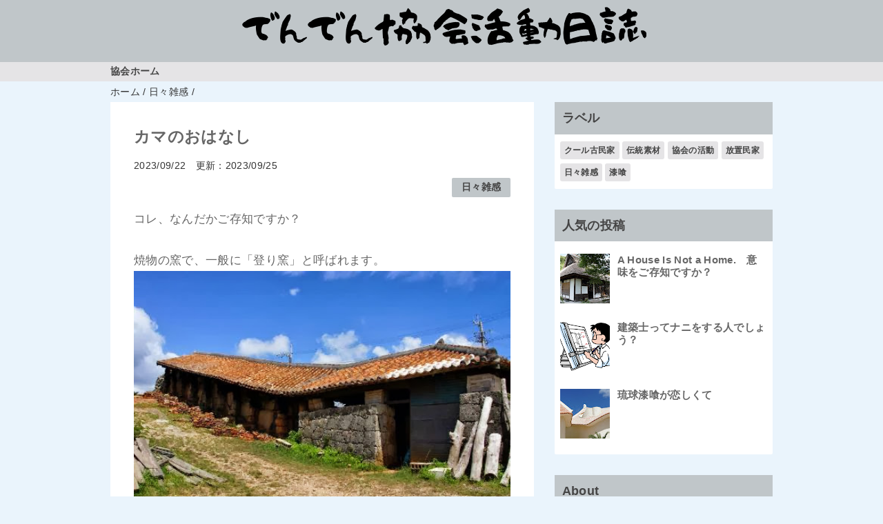

--- FILE ---
content_type: text/html; charset=UTF-8
request_url: https://blog.denden-kyokai.com/2023/09/blog-post_22.html
body_size: 12547
content:
<!DOCTYPE html>
<html class='v2' dir='ltr' lang='ja' xmlns='http://www.w3.org/1999/xhtml' xmlns:b='http://www.google.com/2005/gml/b' xmlns:data='http://www.google.com/2005/gml/data' xmlns:expr='http://www.google.com/2005/gml/expr'>
<head>
<link href='https://www.blogger.com/static/v1/widgets/335934321-css_bundle_v2.css' rel='stylesheet' type='text/css'/>
<meta content='width=device-width,initial-scale=1.0,minimum-scale=1.0' name='viewport'/>
<!-- blogger auto create.start -->
<meta content='text/html; charset=UTF-8' http-equiv='Content-Type'/>
<meta content='blogger' name='generator'/>
<link href='https://blog.denden-kyokai.com/favicon.ico' rel='icon' type='image/x-icon'/>
<link href='https://blog.denden-kyokai.com/2023/09/blog-post_22.html' rel='canonical'/>
<link rel="alternate" type="application/atom+xml" title="でんでん協会&#12288;活動日誌 - Atom" href="https://blog.denden-kyokai.com/feeds/posts/default" />
<link rel="alternate" type="application/rss+xml" title="でんでん協会&#12288;活動日誌 - RSS" href="https://blog.denden-kyokai.com/feeds/posts/default?alt=rss" />
<link rel="service.post" type="application/atom+xml" title="でんでん協会&#12288;活動日誌 - Atom" href="https://www.blogger.com/feeds/7028789305574650285/posts/default" />

<link rel="alternate" type="application/atom+xml" title="でんでん協会&#12288;活動日誌 - Atom" href="https://blog.denden-kyokai.com/feeds/4811378591573161439/comments/default" />
<!--Can't find substitution for tag [blog.ieCssRetrofitLinks]-->
<link href='https://blogger.googleusercontent.com/img/b/R29vZ2xl/AVvXsEitCcHRfrHjDWrB2lQYorVHuWRWxIcFYEeqYW8UMXYzSpyRQNpUcOhEg3Dru8GX7vI30HyeKXh_oceI9m7kCq9ndGKFQ9yS-JxDFftF5vcmAqXcsbLmZd0UVKPE3aUT3-igxnVxOiByoE2b/s640/1280494_533231583423417_1275855243_n.jpg' rel='image_src'/>
<meta content='https://blog.denden-kyokai.com/2023/09/blog-post_22.html' property='og:url'/>
<meta content='カマのおはなし' property='og:title'/>
<meta content='伝統素材伝承支援協会の活動に関するブログです。' property='og:description'/>
<meta content='https://blogger.googleusercontent.com/img/b/R29vZ2xl/AVvXsEitCcHRfrHjDWrB2lQYorVHuWRWxIcFYEeqYW8UMXYzSpyRQNpUcOhEg3Dru8GX7vI30HyeKXh_oceI9m7kCq9ndGKFQ9yS-JxDFftF5vcmAqXcsbLmZd0UVKPE3aUT3-igxnVxOiByoE2b/w1200-h630-p-k-no-nu/1280494_533231583423417_1275855243_n.jpg' property='og:image'/>
<!-- blogger auto create.end -->
<!-- by QooQ.start -->
<title>カマのおはなし-でんでん協会&#12288;活動日誌</title>
<meta content='article' property='og:type'/>
<meta content='でんでん協会　活動日誌' property='og:site_name'/>
<meta content='summary_large_image' name='twitter:card'/>
<!-- by QooQ.end -->
<style id='page-skin-1' type='text/css'><!--
/*-----------------------------------------------------------------------------
Name:      QooQ list
Version:   1.26
Author:    くうく堂
Copyright: くうく堂
Url:       https://qooq.dododori.com
Lisense:   カスタマイズは自由です.販売,再配布は禁止です
----------------------------------------------------------------------------- */
/*
<Group description="文字の色">
<Variable name="font.color" description="普通の文字色" type="color"
default="#454545"/>
<Variable name="font.link" description="リンクの色" type="color"
default="#779cff"/>
<Variable name="font.light" description="うす文字の色" type="color"
default="#999"/>
</Group>
<Group description="ブランドカラー">
<Variable name="brand.color" description="ブランドカラー" type="color"
default="#aeddcd"/>
<Variable name="brand.font" description="ブランドカラー部分の文字色" type="color"
default="#fff"/>
<Variable name="brand.subcolor" description="ブランドサブカラー" type="color"
default="#ff9d76"/>
<Variable name="brand.subfont" description="ブランドサブカラー部分の文字色" type="color"
default="#ffffff"/>
</Group>
<Group description="背景色など">
<Variable name="other.topback" description="最背景色" type="color"
default="#f6f5f5"/>
<Variable name="other.back" description="コンテンツの背景色" type="color"
default="#fff"/>
<Variable name="other.border" description="関連記事などのうすい枠線" type="color"
default="#eee"/>
</Group>
*/
/****************************************
もくじ
１初期化処理-*基本いじらない
２全体設定
３ナビゲーション
４ヘッダー
５パンくずリスト
６記事一覧
７個別記事
８サイドバー
９フッター
10個別アイテム&#65288;タグクラウド&#65289;
*****************************************/
/****************************************
初期化処理-*基本いじらない
*****************************************/
abbr,address,article,aside,audio,b,blockquote,body,canvas,caption,cite,code,dd,del,details,dfn,div,dl,dt,em,fieldset,figcaption,figure,footer,form,h1,h2,h3,h4,h5,h6,header,hgroup,html,i,iframe,img,ins,kbd,label,legend,li,main,mark,menu,nav,object,ol,p,pre,q,samp,section,small,span,strong,sub,summary,sup,table,tbody,td,tfoot,th,thead,time,tr,ul,var,video{margin:0;padding:0;border:0;outline:0;font-size:100%;vertical-align:baseline;background:transparent}article,aside,details,figcaption,figure,footer,header,hgroup,main,menu,nav,section{display:block}blockquote,q{quotes:none}blockquote:after,blockquote:before,q:after,q:before{content:'';content:none}a{margin:0;padding:0;font-size:100%;vertical-align:baseline;background:transparent}ins{text-decoration:none}*,:after,:before{-webkit-box-sizing:border-box;-moz-box-sizing:border-box;-o-box-sizing:border-box;-ms-box-sizing:border-box;box-sizing:border-box}html{font-size:62.5%}body{text-align:left;word-wrap:break-word;overflow-wrap:break-word;font-size:1.7rem;font-weight:500;line-height:1.2;letter-spacing:.02em;min-width:60pc}.container{margin:auto;width:86%;min-width:60pc}a{text-decoration:none;color:inherit}img{height:auto;vertical-align:bottom}iframe,img{max-width:100%}.separator a{margin-left:0!important;margin-right:0!important}.separator a,.separator img{display:inline-block}.section{margin:0}.widget ol,.widget ul{padding:0}.widget-content li{list-style-type:none}.widget .post-body ol,.widget .post-body ul{padding-left:2em;padding-right:0}.Header h1{margin-bottom:0}.status-msg-wrap{margin:0}.status-msg-body{text-align:left}.status-msg-border{border:0}.status-msg-bg{background:0}.gsc-search-box{margin-bottom:0!important}table.gsc-search-box{background:#fff;border-radius:18px;max-width:16em}input.gsc-search-button{-webkit-appearance:none;-moz-appearance:none;appearance:none;padding:0 .8em;border:0;outline:0;margin-left:0!important;border-radius:18px;font-weight:700;height:2.5em;font-size:14px;cursor:pointer}.gsc-input{padding-right:0!important}input.gsc-input{-webkit-appearance:none;-moz-appearance:none;appearance:none;padding:0 1em;border:0;outline:0;background:#fff;border-radius:18px;height:2.5em;font-size:14px;width:100%}.cloud-label-widget-content{text-align:left}.label-size{font-size:80%!important;opacity:1!important;display:inline-block}@media(max-width:768px){body{font-size:1.6rem;min-width:0}.container{width:96%;min-width:0}#navigation-label{display:block}#navigation-list{display:none}#navigation-button:checked~#navigation-list{display:flex}.twitter-timeline{width:770px!important}}@media(max-width:480px){#main.width-100 .container{width:100%}.width-100 #sub-content,.width-100 .breadcrumbs{width:96%;margin-right:auto;margin-left:auto}}
/****************************************
全体設定
*****************************************/
body{
font-family: "游ゴシック体", "Yu Gothic", YuGothic, "ヒラギノ角ゴシック Pro", "Hiragino Kaku Gothic Pro", 'メイリオ' , Meiryo , Osaka, "ＭＳ Ｐゴシック", "MS PGothic", sans-serif;
background: #eaf4fc;
color: #666666;
}
/* 2カラム設定 */
#main-inner{
display: flex;
}
#main-content{
margin-right: 30px;
width: calc(100% - 346px);
flex-shrink: 0;
}
#sub-content{
margin-top: 30px;
width: 316px;
flex-shrink: 0;
}
@media ( max-width : 768px ) {
#main-inner{
display: block;
}
#main-content{
margin-right: 0;
width: 100%;
}
#sub-content{
width: 100%;
}
}
/****************************************
ナビゲーション
*****************************************/
#navigation{
padding: .2em 0 .2em 0;
font-size: 1.5rem;
background: #e5e4e6;
color: #454545;
font-size:80%
}
#navigation a{
color: inherit;
}
#navigation-button,
#navigation-label{
display: none;
}
#navigation-content ul{
display: flex;
flex-wrap: wrap;
}
#navigation-content li{
margin-right: 1em;
list-style: none;
}
#navigation-content li a{
font-weight: bold;
}
@media ( max-width : 768px ) {
#navigation-label{
display: block;
text-align: center;
}
#navigation-content{
display:none;
}
#navigation-button:checked ~ #navigation-content{
display: flex;
}
}
/****************************************
ヘッダー
*****************************************/
#header{
background: #c0c6c9;
color: #454545;
}
#header a{
color: inherit;
}
#header-inner{
padding: 1em 0 1em 0;
}
#header-img-wrapper{
text-align: center;
}
#header-img{
}
#header-title{
font-size: 110%;
font-weight: bold;
}
#header-text{
font-size: 80%;
font-weight: bold;
}
/****************************************
パンくずリスト
*****************************************/
.breadcrumbs{
line-height: 1;
font-size: 14px;
margin-top: 8px;
background: inherit;
color: #333333;
}
/* 404メッセージ */
.status-msg-wrap{
color:  #333333;
}
/****************************************
記事一覧
*****************************************/
#list{
margin-top: 8px;
}
#list a{
color: inherit;
}
.list-item{
display: flex;
align-items: center;
background: #ffffff;
position: relative;
padding: 1em;
}
.list-item:after{
content:"";
display: block;
position: absolute;
width: 90%;
height: 1px;
border-bottom: solid 1px #eeeeee;
left: 5%;
bottom: 0;
}
.list-item:last-child:after{
content: none;
}
.list-item-img-box{
flex-basis: 110px;
}
.list-item-img{
display: block;
width: 100px;
height: 100px;
object-fit: cover;
}
.list-item-img-def{
display: block;
width: 100px;
height: 100px;
object-fit: cover;
}
.list-item-inner{
flex-grow: 1;
padding: .5em;
}
.list-item-date{
color: #333333;
font-size: 80%;
}
.list-item-category{
margin-top: .5em;
display: flex;
flex-wrap: wrap;
justify-content: flex-end;
font-size: 80%;
font-weight: bold;
}
.list-item-category-item{
display: block;
margin-top: .1em;
margin-left: .1em;
padding: .3em 1em;
border-radius: 2px;
background: #c0c6c9;
color: #454545;
}
.list-item-title{
font-weight: bold;
}
@media ( max-width : 480px ) {
#list{
display: block;
}
}
/****************************************
個別記事
*****************************************/
#single{
padding: 2em;
margin-top: 8px;
background: #ffffff;
}
/* 個別記事見出し */
#singler-header{
}
#single-header-date{
font-size: 80%;
margin-top: 1.25em;
color: #333333;
}
#single-header-title{
font-size: 2.3rem;
font-weight: bold;
}
#single-header .single-share{
margin-top: 1em;
}
#single-header-category{
display: flex;
flex-wrap: wrap;
justify-content: flex-end;
margin-top: .5em;
font-size: 80%;
font-weight: bold;
}
.single-header-category-item{
display: block;
margin-top: .1em;
margin-left: .1em;
padding: .3em 1em;
border-radius: 2px;
background: #c0c6c9;
color: #454545;
}
/* アドセンスのデザイン指定 */
#ad-1{
/* アドセンス広告1を使う場合有効にする */
/* margin-top: 1em; */
overflow: hidden;
}
#ad-2{
margin-top: 2em;
overflow: hidden;
}
/* 個別記事本文 */
#single-content{
margin-top: 1em;
line-height: 1.8;
}
#single-content a{
color: #779cff;
}
#single-content h2{
font-size: 2.26rem;
font-weight: bold;
padding: .8em .5em;
margin-bottom: 1em;
margin-top: 2em;
border-radius: 2px;
line-height: 1.2;
background: #c0c6c9;
color: #454545;
}
#single-content h3{
font-size: 2.26rem;
font-weight: bold;
margin-bottom: 1em;
margin-top: 2em;
padding: .5em 0;
line-height: 1.2;
border-bottom: solid 2px #c0c6c9;
}
#single-content h4{
display: table;
padding: .5em 2em;
border-radius: 2px;
line-height: 1.2;
background: #c0c6c9;
color: #454545;
}
#single-content blockquote{
margin: 1em;
display: flex;
}
#single-content blockquote:before{
content:'\201D';
font-size: 400%;
margin-top: -.25em;
line-height: 1;
}
/* 個別記事下部 */
#single-footer{
}
/* SNSボタン */
#single-footer .single-share{
margin-top: 4em;
margin-bottom: 4em;
}
.single-share{
display: flex;
justify-content: center;
}
.single-share-facebook,
.single-share-twitter,
.single-share-hatena,
.single-share-pocket,
.single-share-line{
text-align: center;
font-weight: bold;
margin: 0 .3em;
border-radius: 3px;
display: block;
padding: .2em 1em;
color: white;
}
.single-share-facebook{
background: #3B5998;
}
.single-share-twitter{
background: #55acee;
}
.single-share-hatena{
background: #008fde;
}
.single-share-pocket{
background: #ef3f56;
}
.single-share-line{
background: #00B900;
}
/* 前後の記事 */
#blog-pager{
margin-top: 30px;
margin-bottom: 0;
}
#blog-pager-newer-link,
#blog-pager-older-link{
padding: 1em;
font-weight: bold;
border-radius: 2em;
background: #e5e4e6;
color: #454545;
}
/* コメント */
#comments{
margin-top: 2em;
}
/* フッターカテゴリ */
#single-footer-category{
margin-top: 2em;
}
.single-footer-category-item{
display: table;
margin: 1em auto 0 auto;
padding: 1em;
font-weight: bold;
border-radius: 3px;
background: #c0c6c9;
color: #454545;
}
/* 関連記事 */
#mrp-wrapper{
margin-top: 2em;
}
#mrp-title{
font-weight: bold;
}
#mrp-content{
display: flex;
flex-wrap: wrap;
}
.mrp-post{
position: relative;
flex-basis: 150px;
padding: .5em 1em;
margin: .1em;
border: solid 1px #eeeeee;
background: #ffffff;
}
.mrp-post-img{
display: block;
border-radius: 0%;
width: 72px;
height: 72px;
object-fit: cover;
margin: 0 auto 0 auto;
}
.mrp-post-title{
margin-top: .5em;
font-size: 80%;
font-weight: bold;
}
.mrp-post-link{
position: absolute;
top: 0;
left: 0;
width: 100%;
height: 100%;
}
@media ( max-width : 480px ) {
#single{
padding: 1.5em 1em 1em 1em;
}
#single-header-title{
font-size: 1.9rem;
}
#single-content h2,
#single-content h3{
font-size: 1.9rem;
}
}
/****************************************
サイドバー
*****************************************/
#sub-content{
font-size: 1.5rem;
}
#sub-content a{
color: #779cff;
}
#sub-content .widget{
background: #ffffff;
border-radius: 2px;
}
#sub-content .widget-content,
#sub-content .contact-form-widget{
padding: .5em;
}
#sub-content .widget h2{
font-size: 1.8rem;
padding: .6em;
background: #c0c6c9;
color: #454545;
}
/****************************************
フッター
*****************************************/
#footer{
font-size: 1.5rem;
margin-top: 30px;
background-color: #ffffff;
}
#footer a{
color: #779cff;
}
#footer-inner{
display: flex;
}
#footer-item1,
#footer-item2,
#footer-item3{
flex-basis: 29.3333%;
margin-left: 2%;
margin-right: 2%;
}
#footer .widget{
padding-top: 30px;
}
#footer .widget:last-child{
padding-bottom: 30px;
}
#copyright{
text-align: center;
font-size: 70%;
margin-top: 1em;
color: #333333;
letter-spacing: 0;
}
#copyright:before{
content:"Copyright \0a9 ";
}
#copyright:after{
content:" All Rights Reserved.";
}
#designed-by{
text-align: center;
font-size: 70%;
margin-bottom: 1em;
color: #333333;
letter-spacing: 0;
}
#designed-by:before{
content:"designed by ";
}
.Attribution{
color: #333333;
font-size: 70%;
}
.Attribution a{
color: inherit !important;
}
@media ( max-width : 768px ) {
#footer-inner{
display: block;
}
}
/****************************************
個別アイテム
*****************************************/
/* タグクラウド */
.label-size{
padding: .5em;
border-radius: 3px;
margin: .25em 0;
background: #e5e4e6;
color: #454545;
}
.label-size a{
color: inherit !important;
}
.widget h2{
font-size: 110%;
}
.widget h2,
.widget .widget-content{
font-weight: bold;
}
.popular-posts a{
color: #666666 !important;
}
.post-summary h3 a{
color: #666666 !important;
}
table.gsc-search-box{
border: solid 1px #eeeeee;
}
input.gsc-search-button{
background: #e5e4e6;
color: #454545;
}
input.gsc-input{
color: #666666;
}
/*&#8595;蛍光ペン風マーカー&#8595;*/
b {
background: linear-gradient(transparent 60%, #e5e4e6 60%);
}.container {
width: 70%;
}
--></style>
<script>
//<![CDATA[
//mrp-v1.04
var relatedAry=new Array;function mrp_input(e){for(var t=0;t<e.feed.entry.length;t++){var r=new Object,n=e.feed.entry[t];r.title=n.title.$t;try{r.thumbnail=n.media$thumbnail.url}catch(e){r.thumbnail="noneImage"}for(var l=0;l<n.link.length;l++)if("alternate"==n.link[l].rel){r.link=n.link[l].href;break}for(var i=0,m=0;m<relatedAry.length;m++)if(r.link==relatedAry[m].link){i=1;break}i||relatedAry.push(r)}}function mrp_output(e){for(var t,r,n,l,a,i=mrpMax<relatedAry.length?mrpMax:relatedAry.length,d=document.getElementById("mrp-content"),m=[],s=0;m.push(s++)<relatedAry.length;);if(m=m.sort(function(){return Math.random()-.5}),relatedAry.length<=1)(a=document.createElement("p")).textContent="関連する記事はありません。",d.appendChild(a);else for(var p=0;p<i;p++)t=relatedAry[m[p]],mrpPosturl!=t.link&&((r=document.createElement("div")).setAttribute("class","mrp-post"),"noneImage"!=t.thumbnail&&((n=document.createElement("img")).setAttribute("src",t.thumbnail),n.setAttribute("class","mrp-post-img"),r.appendChild(n)),(a=document.createElement("p")).setAttribute("class","mrp-post-title"),a.textContent=t.title,r.appendChild(a),(l=document.createElement("a")).setAttribute("href",t.link),l.setAttribute("class","mrp-post-link"),r.appendChild(l),d.appendChild(r))}
//]]>
</script>
<script type='text/javascript'>
        (function(i,s,o,g,r,a,m){i['GoogleAnalyticsObject']=r;i[r]=i[r]||function(){
        (i[r].q=i[r].q||[]).push(arguments)},i[r].l=1*new Date();a=s.createElement(o),
        m=s.getElementsByTagName(o)[0];a.async=1;a.src=g;m.parentNode.insertBefore(a,m)
        })(window,document,'script','https://www.google-analytics.com/analytics.js','ga');
        ga('create', 'UA-37832108-2', 'auto', 'blogger');
        ga('blogger.send', 'pageview');
      </script>
<!-- [START] 目次作成プラグイン-->
<script>
    //以下のオプションを好みに合わせて変更して下さい
    //オプションの詳しい説明は&#12289;(https://www.sukerou.com/2018/10/blogger-table-of-contents-javascript.html)を参照
    var toc_options = {
      target: ["h2", "h3", "h4"],
      autoNumber:  true,
      condTargetCount: 2,
      insertPosition: "firstHeadBefore",
      showToc: true,
      width: "auto",
      marginTop: "20px",
      marginBottom: "20px",
      indent: "20px",
      postBodySelector: ".widget.Blog"
    };


 //これ以降のソースは編集しないでください
    (function(i){var j=0;document.addEventListener("DOMContentLoaded",function(){var p=document.querySelector(toc_options.postBodySelector);if(p==null||typeof p==="undefined"){reutrn}if(toc_options.target.length==0){return}rootContent=h(toc_options,p);if(rootContent.children.length>=toc_options.condTargetCount){var q=c(rootContent);o(q)}});function h(q,p){var u=q.target.length;var t=function(E,D,w){var z=q.target[E];var x=E<u-1?q.target[E+1]:"";var y="toc_headline_"+(++j);var F=g(z,m(D),E+1,y);w.children.push(F);D.id=y;var A=f(D);if(x==""){return}while(true){if(A==null||typeof A==="undefined"){break}if(b(A)==z){break}if(b(A)==x){t(E+1,A,F)}else{var B=A.getElementsByTagName(x);for(var C=0;C<B.length;C++){t(E+1,B[C],F)}}var A=f(A)}};var r=g("ROOT","",0);var v=p.getElementsByTagName(q.target[0]);for(var s=0;s<v.length;s++){t(0,v[s],r,"")}return r}function c(s){var r=document.createElement("div");r.classList.add("b-toc-container");r.style.marginTop=toc_options.marginTop;r.style.marginBottom=toc_options.marginTop;if(toc_options.width=="100%"){r.style.display="block"}else{r.style.width=toc_options.width}var q=document.createElement("p");var w=document.createElement("span");var v=document.createElement("span");var u=document.createElement("span");v.classList.add("b-toc-show-wrap");u.classList.add("b-toc-show-wrap");var y=document.createElement("a");w.innerText="目次";v.innerText="[";u.innerText="]";y.href="javascript:void(0);";q.appendChild(w);q.appendChild(v);q.appendChild(y);q.appendChild(u);var t=function(z){var p=typeof z==="boolean"?z:e(r,"hide");if(p){y.innerText="非表示";r.classList.remove("hide")}else{y.innerText="表示";r.classList.add("hide")}};y.addEventListener("click",t);t(toc_options.showToc);var x=document.createElement("ul");s.children.forEach(function(z,p){n(x,z,(p+1)+"")});r.appendChild(q);r.appendChild(x);return r}function n(s,u,w){var p=document.createElement("li");var q=document.createElement("a");p.style.paddingLeft=toc_options.indent;q.href="#"+u.id;if(toc_options.autoNumber){var t=document.createElement("span");t.classList.add("toc-number");t.innerText=w}var v=document.createElement("span");v.classList.add("toc-text");v.innerText=u.text;if(toc_options.autoNumber){q.appendChild(t)}q.appendChild(v);p.appendChild(q);s.appendChild(p);if(u.children.length>0){var r=document.createElement("ul");p.appendChild(r);u.children.forEach(function(y,x){n(r,y,w+"."+(x+1))})}}function o(q){var r=null;var p=document.querySelector(toc_options.postBodySelector);if(toc_options.insertPosition=="firstHeadBefore"||toc_options.insertPosition=="firstHeadAfter"){r=p.querySelector(toc_options.target[0])}else{if(toc_options.insertPosition=="top"){r=p}}if(r==null){return}if(toc_options.insertPosition=="firstHeadBefore"){k(r,q)}else{if(toc_options.insertPosition=="firstHeadAfter"){a(r,q)}else{if(toc_options.insertPosition=="top"){k(r,q)}}}}function g(q,r,p,s){return{tagName:q,text:r,children:[],nestLevel:p,id:s}}function m(p){return p.innerText}function f(p){return p.nextElementSibling}function d(p){return p.previousElementSibling}function b(p){return p.tagName.toLowerCase()}function e(p,q){return p.classList.contains(q)}function l(p){return p.parentNode}function a(q,s){var r=l(q);var p=f(q);if(r!=null&&p!=null){r.insertBefore(s,p)}}function k(p,r){var q=l(p);if(q!=null){q.insertBefore(r,p)}}})(window);
  </script>
<style type='text/css'>
    .b-toc-container{background:#f9f9f9;border:1px solid #aaa;padding:10px;margin-bottom:1em;margin-left:auto;margin-right:auto;width:auto;display:table;font-size:95%}.b-toc-container p{text-align:center;margin:0;padding:0}.b-toc-container ul{list-style-type:none;list-style:none;margin:0;padding:0}.b-toc-container>ul{margin:15px 0 0}.b-toc-container.hide>ul{display:none}.b-toc-container ul li{margin:0;padding:0 0 0 20px;list-style:none}.b-toc-container ul li:after,.b-toc-container ul li:before{background:0;border-radius:0;content:""}.b-toc-container ul li a{text-decoration:none;color:#008db7!important;font-weight:400; display: flex; align-items: flex-start; flex-wrap: nowrap; }.b-toc-container ul li .toc-number{margin:0 .5em 0 0;white-space: nowrap;}.b-toc-container ul li .toc-text:hover{text-decoration:underline}
  </style>
<!-- [END] 目次作成プラグイン-->
<link href='https://www.blogger.com/dyn-css/authorization.css?targetBlogID=7028789305574650285&amp;zx=c0b3dd33-9638-413e-b2ba-b0c93e2b281e' media='none' onload='if(media!=&#39;all&#39;)media=&#39;all&#39;' rel='stylesheet'/><noscript><link href='https://www.blogger.com/dyn-css/authorization.css?targetBlogID=7028789305574650285&amp;zx=c0b3dd33-9638-413e-b2ba-b0c93e2b281e' rel='stylesheet'/></noscript>
<meta name='google-adsense-platform-account' content='ca-host-pub-1556223355139109'/>
<meta name='google-adsense-platform-domain' content='blogspot.com'/>

<script async src="https://pagead2.googlesyndication.com/pagead/js/adsbygoogle.js?client=ca-pub-9457998093549823&host=ca-host-pub-1556223355139109" crossorigin="anonymous"></script>

<!-- data-ad-client=ca-pub-9457998093549823 -->

</head>
<body>
<div id='header'>
<div class='section' id='ヘッダー'><div class='widget Header' data-version='1' id='Header1'>
<div id='header-img-wrapper'>
<a href='https://blog.denden-kyokai.com/'>
<img alt='でんでん協会　活動日誌' id='header-img' src='https://blogger.googleusercontent.com/img/b/R29vZ2xl/AVvXsEjhzPhmC_3OHXf33K62F5YXTcMb95ko4VjtwheuZyOjSac1MUuY-iupNESSii0r5qeBZDAYrDOjTy0W7mjI4oyi8-RIHnFZbUbjJnYxR6ciFf0Gts2Jq9ec9rYNYqGQyHq6LKoDt5xKrvk/s1600/freefont_logo_ounenmouhitsu.png'/>
</a>
</div>
</div></div>
</div>
<div id='navigation'>
<div class='container'>
<label for='navigation-button' id='navigation-label'>=</label>
<input id='navigation-button' type='checkbox'/>
<div id='navigation-content'>
<div class='section' id='ナビゲーション'><div class='widget PageList' data-version='1' id='PageList1'>
<div class='widget-content'>
<ul>
<li><a href='https://www.denden-kyokai.com/'>協会ホーム</a></li>
</ul>
<div class='clear'></div>
</div>
</div></div>
</div>
</div>
</div>
<div class='width-100' id='main'>
<div class='container'>
<div id='main-inner'>
<div id='main-content'>
<div class='section' id='記事表示部分'><div class='widget Blog' data-version='1' id='Blog1'>
<div class='breadcrumbs' itemscope='itemscope' itemtype='http://schema.org/BreadcrumbList'>
<span itemprop='itemListElement' itemscope='itemscope' itemtype='http://schema.org/ListItem'>
<a href='https://blog.denden-kyokai.com/' itemprop='item'>
<span itemprop='name'>ホーム</span>
</a>
<meta content='1' itemprop='position'/>
</span> / 
  
<span itemprop='itemListElement' itemscope='itemscope' itemtype='http://schema.org/ListItem'>
<a href='https://blog.denden-kyokai.com/search/label/%E6%97%A5%E3%80%85%E9%9B%91%E6%84%9F' itemprop='item'>
<span itemprop='name'>日々雑感</span>
</a>
<meta content='2' itemprop='position'/>
</span> / 
          
</div>
<div id='single'>
<div id='single-header'>
<h1 id='single-header-title'>カマのおはなし</h1>
<p id='single-header-date'>2023/09/22<span id='single-header-update'></span></p>
<script>
var pub_date =new Date("2023-09-22T09:41:00+09:00");
var up_date  =new Date("2023-09-25T00:41:41Z");
</script>
<script>
//<![CDATA[
var pub_y = pub_date.getFullYear();
var pub_m = ("0"+(pub_date.getMonth()+1)).slice(-2);
var pub_d = ("0"+pub_date.getDate()).slice(-2);

var up_y = up_date.getFullYear();
var up_m = ("0"+(up_date.getMonth()+1)).slice(-2);
var up_d = ("0"+up_date.getDate()).slice(-2);
 
if(pub_y == up_y && pub_m == up_m && pub_d == up_d){
}else{
    var up_text ="　更新：" + up_y + "/" + up_m + "/" + up_d + "";
    document.getElementById("single-header-update").innerHTML = up_text;
}
//]]>
</script>
<p id='single-header-category'>
<a class='single-header-category-item' href='https://blog.denden-kyokai.com/search/label/%E6%97%A5%E3%80%85%E9%9B%91%E6%84%9F'>日々雑感</a>
</p>
</div>
<div id='ad-1'>
</div>
<div class='post-body' id='single-content'>
コレ&#12289;なんだかご存知ですか&#65311;<br />
<br />
焼物の窯で&#12289;一般に&#12300;登り窯&#12301;と呼ばれます&#12290;<br />
<img height="424" src="https://blogger.googleusercontent.com/img/b/R29vZ2xl/AVvXsEitCcHRfrHjDWrB2lQYorVHuWRWxIcFYEeqYW8UMXYzSpyRQNpUcOhEg3Dru8GX7vI30HyeKXh_oceI9m7kCq9ndGKFQ9yS-JxDFftF5vcmAqXcsbLmZd0UVKPE3aUT3-igxnVxOiByoE2b/s640/1280494_533231583423417_1275855243_n.jpg" width="640" /><br /><br />
一番下から薪を燃やします&#12290;<br />
坂を利用して&#12289;燃焼熱が効率的に伝わるように考えられているんですね&#12290;<br />
<img height="424" src="https://blogger.googleusercontent.com/img/b/R29vZ2xl/AVvXsEiMTA1puxdINPeLZBfIDeQuPGS4hlKfcDFOyzOmR5aUbKOXxXXgindQ8M4TbQHcIPlOWgV7FwKRsp3k9yGXIFp_LZW95NUlyVelLU3Td0_NBqDZCrySdnL7rgkWFbejJRMHWu0LaMWVRo2E/s640/1239837_533231733423402_1640062482_n.jpg" width="640" /><br /><br />
沖縄の窯元さんを訪ねると現役でこの写真の窯が使われています&#12290;<br />
イイですよね&#12290;<br />
<br />
&#12288;石灰岩と木の壁&#12290;赤い瓦と漆喰の屋根&#12290;<br />
<br />
登り窯と同じように&#12289;窯元さんの建物には&#12289;とても素敵なものが多いんです&#12290;<br />
これらが沖縄の伝統素材がしっかりと使われた建物&#12290;<br />
<br />
写真を見ているだけで&#8230;&#12288;いや&#12289;やっぱり訪れてじっくりと見たいものです&#12290;<br />
<img height="424" src="https://blogger.googleusercontent.com/img/b/R29vZ2xl/AVvXsEgCWIWCyeIeBnKHwKSAtWkA2dKzTAO-C-avvPowwVV8wvO0IcggXq0ZxYqt7B6kUMohmer-PedQCECNJ2TrqYcPJHwuzXErM3S5WG70a9PcOILGH5tQTjQnnHZI-_NjUWNgxZ_kBGL8R1et/s640/1235487_533230673423508_394622084_n.jpg" width="640" />
<div style='clear: both;'></div>
</div>
<div id='ad-2'>
</div>
<div id='single-footer'>
<div class='blog-pager' id='blog-pager'>
<span id='blog-pager-newer-link'>
<a class='blog-pager-newer-link' href='https://blog.denden-kyokai.com/2023/09/blog-post_23.html' id='Blog1_blog-pager-newer-link' title='次の投稿'>次の投稿</a>
</span>
<span id='blog-pager-older-link'>
<a class='blog-pager-older-link' href='https://blog.denden-kyokai.com/2023/09/blog-post_21.html' id='Blog1_blog-pager-older-link' title='前の投稿'>前の投稿</a>
</span>
</div>
<div class='clear'></div>
<div id='single-footer-category'>
<a class='single-footer-category-item' href='https://blog.denden-kyokai.com/search/label/%E6%97%A5%E3%80%85%E9%9B%91%E6%84%9F'>日々雑感カテゴリ</a>
</div>
</div>
</div>
</div></div>
</div>
<div id='sub-content'>
<div class='section' id='サイドバー'><div class='widget Label' data-version='1' id='Label1'>
<h2>ラベル</h2>
<div class='widget-content cloud-label-widget-content'>
<span class='label-size label-size-1'>
<a dir='ltr' href='https://blog.denden-kyokai.com/search/label/%E3%82%AF%E3%83%BC%E3%83%AB%E5%8F%A4%E6%B0%91%E5%AE%B6'>クール古民家</a>
</span>
<span class='label-size label-size-4'>
<a dir='ltr' href='https://blog.denden-kyokai.com/search/label/%E4%BC%9D%E7%B5%B1%E7%B4%A0%E6%9D%90'>伝統素材</a>
</span>
<span class='label-size label-size-5'>
<a dir='ltr' href='https://blog.denden-kyokai.com/search/label/%E5%8D%94%E4%BC%9A%E3%81%AE%E6%B4%BB%E5%8B%95'>協会の活動</a>
</span>
<span class='label-size label-size-3'>
<a dir='ltr' href='https://blog.denden-kyokai.com/search/label/%E6%94%BE%E7%BD%AE%E6%B0%91%E5%AE%B6'>放置民家</a>
</span>
<span class='label-size label-size-5'>
<a dir='ltr' href='https://blog.denden-kyokai.com/search/label/%E6%97%A5%E3%80%85%E9%9B%91%E6%84%9F'>日々雑感</a>
</span>
<span class='label-size label-size-4'>
<a dir='ltr' href='https://blog.denden-kyokai.com/search/label/%E6%BC%86%E5%96%B0'>漆喰</a>
</span>
<div class='clear'></div>
</div>
</div><div class='widget PopularPosts' data-version='1' id='PopularPosts1'>
<h2>人気の投稿</h2>
<div class='widget-content popular-posts'>
<ul>
<li>
<div class='item-thumbnail-only'>
<div class='item-thumbnail'>
<a href='https://blog.denden-kyokai.com/2015/02/a-house-is-not-home.html' target='_blank'>
<img alt='' border='0' src='https://blogger.googleusercontent.com/img/b/R29vZ2xl/AVvXsEhGsUmqYahYdb96Gki0Kp0_Epe3lHRksUwVQv54-fJuC6SQ9xGFSOXmq-sHfNQ3oW0RXAcFwvtwOL1bwqj4octTVB5RdtFQOsETbeV7VtmnhksJWnLpAGOiukLpM4iVkW3wXMduyv32iN9U/w72-h72-p-k-no-nu/DSC05255.jpg'/>
</a>
</div>
<div class='item-title'><a href='https://blog.denden-kyokai.com/2015/02/a-house-is-not-home.html'>A House Is Not a Home.&#12288;意味をご存知ですか&#65311;</a></div>
</div>
<div style='clear: both;'></div>
</li>
<li>
<div class='item-thumbnail-only'>
<div class='item-thumbnail'>
<a href='https://blog.denden-kyokai.com/2013/07/blog-post.html' target='_blank'>
<img alt='' border='0' src='https://blogger.googleusercontent.com/img/b/R29vZ2xl/AVvXsEhZtP4mOxZGBZMJgoa8JKvxNywAsz6e5-VE-tLRpG1btjhPyc1fIqhOGxcBE3stNPQMhHLIqnfvv-sNJnx_30DGmD3q34C91UYMYJ63teAqvIYVODQTJoscqingOaFx3vKnEnR-hs6gOLJU/w72-h72-p-k-no-nu/04ILAD22.png'/>
</a>
</div>
<div class='item-title'><a href='https://blog.denden-kyokai.com/2013/07/blog-post.html'>建築士ってナニをする人でしょう&#65311;</a></div>
</div>
<div style='clear: both;'></div>
</li>
<li>
<div class='item-thumbnail-only'>
<div class='item-thumbnail'>
<a href='https://blog.denden-kyokai.com/2013/02/blog-post.html' target='_blank'>
<img alt='' border='0' src='https://blogger.googleusercontent.com/img/b/R29vZ2xl/AVvXsEjqCAGHAR62Ebd_AXuY995xBKTItBOd8vIBhOhWjsjUnt7E1sHj-QT0tke-5WTDbWWDa6-s8stZ4hKWOq7N4kLiBpATw4-R38jighMk6g-ZHmLqYau7sPcKsanogABdbfI3Ac4A8ekeYJE/w72-h72-p-k-no-nu/DSC00512.JPG'/>
</a>
</div>
<div class='item-title'><a href='https://blog.denden-kyokai.com/2013/02/blog-post.html'>琉球漆喰が恋しくて</a></div>
</div>
<div style='clear: both;'></div>
</li>
</ul>
<div class='clear'></div>
</div>
</div><div class='widget Text' data-version='1' id='Text1'>
<h2 class='title'>About</h2>
<div class='widget-content'>
一般社団法人伝統素材伝承支援協会<div><br /></div><div><a href="https://blog.denden-kyokai.com/p/contact.html">お問合せ</a></div><div><a href="https://blog.denden-kyokai.com//p/privacy.html">プライバシーポリシー</a></div><div><br /></div>
</div>
<div class='clear'></div>
</div></div>
</div>
</div>
</div>
</div>
<div id='footer'>
<div class='container'>
<div id='footer-inner'>
<div id='footer-item1'>
<div class='no-items section' id='フッター1'></div>
</div>
<div id='footer-item2'>
<div class='no-items section' id='フッター2'></div>
</div>
<div id='footer-item3'>
<div class='no-items section' id='フッター3'></div>
</div>
</div>
</div>
</div>
<p id='copyright'>2009-2020 一般社団法人伝統素材伝承支援協会</p>

<script type="text/javascript" src="https://www.blogger.com/static/v1/widgets/2028843038-widgets.js"></script>
<script type='text/javascript'>
window['__wavt'] = 'AOuZoY46rypbml_ByOu3smr8a7_Oz4YNww:1769005212359';_WidgetManager._Init('//www.blogger.com/rearrange?blogID\x3d7028789305574650285','//blog.denden-kyokai.com/2023/09/blog-post_22.html','7028789305574650285');
_WidgetManager._SetDataContext([{'name': 'blog', 'data': {'blogId': '7028789305574650285', 'title': '\u3067\u3093\u3067\u3093\u5354\u4f1a\u3000\u6d3b\u52d5\u65e5\u8a8c', 'url': 'https://blog.denden-kyokai.com/2023/09/blog-post_22.html', 'canonicalUrl': 'https://blog.denden-kyokai.com/2023/09/blog-post_22.html', 'homepageUrl': 'https://blog.denden-kyokai.com/', 'searchUrl': 'https://blog.denden-kyokai.com/search', 'canonicalHomepageUrl': 'https://blog.denden-kyokai.com/', 'blogspotFaviconUrl': 'https://blog.denden-kyokai.com/favicon.ico', 'bloggerUrl': 'https://www.blogger.com', 'hasCustomDomain': true, 'httpsEnabled': true, 'enabledCommentProfileImages': true, 'gPlusViewType': 'FILTERED_POSTMOD', 'adultContent': false, 'analyticsAccountNumber': 'UA-37832108-2', 'encoding': 'UTF-8', 'locale': 'ja', 'localeUnderscoreDelimited': 'ja', 'languageDirection': 'ltr', 'isPrivate': false, 'isMobile': false, 'isMobileRequest': false, 'mobileClass': '', 'isPrivateBlog': false, 'isDynamicViewsAvailable': true, 'feedLinks': '\x3clink rel\x3d\x22alternate\x22 type\x3d\x22application/atom+xml\x22 title\x3d\x22\u3067\u3093\u3067\u3093\u5354\u4f1a\u3000\u6d3b\u52d5\u65e5\u8a8c - Atom\x22 href\x3d\x22https://blog.denden-kyokai.com/feeds/posts/default\x22 /\x3e\n\x3clink rel\x3d\x22alternate\x22 type\x3d\x22application/rss+xml\x22 title\x3d\x22\u3067\u3093\u3067\u3093\u5354\u4f1a\u3000\u6d3b\u52d5\u65e5\u8a8c - RSS\x22 href\x3d\x22https://blog.denden-kyokai.com/feeds/posts/default?alt\x3drss\x22 /\x3e\n\x3clink rel\x3d\x22service.post\x22 type\x3d\x22application/atom+xml\x22 title\x3d\x22\u3067\u3093\u3067\u3093\u5354\u4f1a\u3000\u6d3b\u52d5\u65e5\u8a8c - Atom\x22 href\x3d\x22https://www.blogger.com/feeds/7028789305574650285/posts/default\x22 /\x3e\n\n\x3clink rel\x3d\x22alternate\x22 type\x3d\x22application/atom+xml\x22 title\x3d\x22\u3067\u3093\u3067\u3093\u5354\u4f1a\u3000\u6d3b\u52d5\u65e5\u8a8c - Atom\x22 href\x3d\x22https://blog.denden-kyokai.com/feeds/4811378591573161439/comments/default\x22 /\x3e\n', 'meTag': '', 'adsenseClientId': 'ca-pub-9457998093549823', 'adsenseHostId': 'ca-host-pub-1556223355139109', 'adsenseHasAds': true, 'adsenseAutoAds': true, 'boqCommentIframeForm': true, 'loginRedirectParam': '', 'view': '', 'dynamicViewsCommentsSrc': '//www.blogblog.com/dynamicviews/4224c15c4e7c9321/js/comments.js', 'dynamicViewsScriptSrc': '//www.blogblog.com/dynamicviews/6e0d22adcfa5abea', 'plusOneApiSrc': 'https://apis.google.com/js/platform.js', 'disableGComments': true, 'interstitialAccepted': false, 'sharing': {'platforms': [{'name': '\u30ea\u30f3\u30af\u3092\u53d6\u5f97', 'key': 'link', 'shareMessage': '\u30ea\u30f3\u30af\u3092\u53d6\u5f97', 'target': ''}, {'name': 'Facebook', 'key': 'facebook', 'shareMessage': 'Facebook \u3067\u5171\u6709', 'target': 'facebook'}, {'name': 'BlogThis!', 'key': 'blogThis', 'shareMessage': 'BlogThis!', 'target': 'blog'}, {'name': '\xd7', 'key': 'twitter', 'shareMessage': '\xd7 \u3067\u5171\u6709', 'target': 'twitter'}, {'name': 'Pinterest', 'key': 'pinterest', 'shareMessage': 'Pinterest \u3067\u5171\u6709', 'target': 'pinterest'}, {'name': '\u30e1\u30fc\u30eb', 'key': 'email', 'shareMessage': '\u30e1\u30fc\u30eb', 'target': 'email'}], 'disableGooglePlus': true, 'googlePlusShareButtonWidth': 0, 'googlePlusBootstrap': '\x3cscript type\x3d\x22text/javascript\x22\x3ewindow.___gcfg \x3d {\x27lang\x27: \x27ja\x27};\x3c/script\x3e'}, 'hasCustomJumpLinkMessage': false, 'jumpLinkMessage': '\u7d9a\u304d\u3092\u8aad\u3080', 'pageType': 'item', 'postId': '4811378591573161439', 'postImageThumbnailUrl': 'https://blogger.googleusercontent.com/img/b/R29vZ2xl/AVvXsEitCcHRfrHjDWrB2lQYorVHuWRWxIcFYEeqYW8UMXYzSpyRQNpUcOhEg3Dru8GX7vI30HyeKXh_oceI9m7kCq9ndGKFQ9yS-JxDFftF5vcmAqXcsbLmZd0UVKPE3aUT3-igxnVxOiByoE2b/s72-c/1280494_533231583423417_1275855243_n.jpg', 'postImageUrl': 'https://blogger.googleusercontent.com/img/b/R29vZ2xl/AVvXsEitCcHRfrHjDWrB2lQYorVHuWRWxIcFYEeqYW8UMXYzSpyRQNpUcOhEg3Dru8GX7vI30HyeKXh_oceI9m7kCq9ndGKFQ9yS-JxDFftF5vcmAqXcsbLmZd0UVKPE3aUT3-igxnVxOiByoE2b/s640/1280494_533231583423417_1275855243_n.jpg', 'pageName': '\u30ab\u30de\u306e\u304a\u306f\u306a\u3057', 'pageTitle': '\u3067\u3093\u3067\u3093\u5354\u4f1a\u3000\u6d3b\u52d5\u65e5\u8a8c: \u30ab\u30de\u306e\u304a\u306f\u306a\u3057', 'metaDescription': ''}}, {'name': 'features', 'data': {}}, {'name': 'messages', 'data': {'edit': '\u7de8\u96c6', 'linkCopiedToClipboard': '\u30ea\u30f3\u30af\u3092\u30af\u30ea\u30c3\u30d7\u30dc\u30fc\u30c9\u306b\u30b3\u30d4\u30fc\u3057\u307e\u3057\u305f\u3002', 'ok': 'OK', 'postLink': '\u6295\u7a3f\u306e\u30ea\u30f3\u30af'}}, {'name': 'template', 'data': {'name': 'custom', 'localizedName': '\u30ab\u30b9\u30bf\u30e0', 'isResponsive': false, 'isAlternateRendering': false, 'isCustom': true}}, {'name': 'view', 'data': {'classic': {'name': 'classic', 'url': '?view\x3dclassic'}, 'flipcard': {'name': 'flipcard', 'url': '?view\x3dflipcard'}, 'magazine': {'name': 'magazine', 'url': '?view\x3dmagazine'}, 'mosaic': {'name': 'mosaic', 'url': '?view\x3dmosaic'}, 'sidebar': {'name': 'sidebar', 'url': '?view\x3dsidebar'}, 'snapshot': {'name': 'snapshot', 'url': '?view\x3dsnapshot'}, 'timeslide': {'name': 'timeslide', 'url': '?view\x3dtimeslide'}, 'isMobile': false, 'title': '\u30ab\u30de\u306e\u304a\u306f\u306a\u3057', 'description': '\u4f1d\u7d71\u7d20\u6750\u4f1d\u627f\u652f\u63f4\u5354\u4f1a\u306e\u6d3b\u52d5\u306b\u95a2\u3059\u308b\u30d6\u30ed\u30b0\u3067\u3059\u3002', 'featuredImage': 'https://blogger.googleusercontent.com/img/b/R29vZ2xl/AVvXsEitCcHRfrHjDWrB2lQYorVHuWRWxIcFYEeqYW8UMXYzSpyRQNpUcOhEg3Dru8GX7vI30HyeKXh_oceI9m7kCq9ndGKFQ9yS-JxDFftF5vcmAqXcsbLmZd0UVKPE3aUT3-igxnVxOiByoE2b/s640/1280494_533231583423417_1275855243_n.jpg', 'url': 'https://blog.denden-kyokai.com/2023/09/blog-post_22.html', 'type': 'item', 'isSingleItem': true, 'isMultipleItems': false, 'isError': false, 'isPage': false, 'isPost': true, 'isHomepage': false, 'isArchive': false, 'isLabelSearch': false, 'postId': 4811378591573161439}}]);
_WidgetManager._RegisterWidget('_HeaderView', new _WidgetInfo('Header1', '\u30d8\u30c3\u30c0\u30fc', document.getElementById('Header1'), {}, 'displayModeFull'));
_WidgetManager._RegisterWidget('_PageListView', new _WidgetInfo('PageList1', '\u30ca\u30d3\u30b2\u30fc\u30b7\u30e7\u30f3', document.getElementById('PageList1'), {'title': '\u30da\u30fc\u30b8', 'links': [{'isCurrentPage': false, 'href': 'https://www.denden-kyokai.com/', 'title': '\u5354\u4f1a\u30db\u30fc\u30e0'}], 'mobile': false, 'showPlaceholder': true, 'hasCurrentPage': false}, 'displayModeFull'));
_WidgetManager._RegisterWidget('_BlogView', new _WidgetInfo('Blog1', '\u8a18\u4e8b\u8868\u793a\u90e8\u5206', document.getElementById('Blog1'), {'cmtInteractionsEnabled': false}, 'displayModeFull'));
_WidgetManager._RegisterWidget('_LabelView', new _WidgetInfo('Label1', '\u30b5\u30a4\u30c9\u30d0\u30fc', document.getElementById('Label1'), {}, 'displayModeFull'));
_WidgetManager._RegisterWidget('_PopularPostsView', new _WidgetInfo('PopularPosts1', '\u30b5\u30a4\u30c9\u30d0\u30fc', document.getElementById('PopularPosts1'), {}, 'displayModeFull'));
_WidgetManager._RegisterWidget('_TextView', new _WidgetInfo('Text1', '\u30b5\u30a4\u30c9\u30d0\u30fc', document.getElementById('Text1'), {}, 'displayModeFull'));
</script>
</body>
</html>

--- FILE ---
content_type: text/html; charset=utf-8
request_url: https://www.google.com/recaptcha/api2/aframe
body_size: 268
content:
<!DOCTYPE HTML><html><head><meta http-equiv="content-type" content="text/html; charset=UTF-8"></head><body><script nonce="_EpO25mY20N5TRjQJ9PYtg">/** Anti-fraud and anti-abuse applications only. See google.com/recaptcha */ try{var clients={'sodar':'https://pagead2.googlesyndication.com/pagead/sodar?'};window.addEventListener("message",function(a){try{if(a.source===window.parent){var b=JSON.parse(a.data);var c=clients[b['id']];if(c){var d=document.createElement('img');d.src=c+b['params']+'&rc='+(localStorage.getItem("rc::a")?sessionStorage.getItem("rc::b"):"");window.document.body.appendChild(d);sessionStorage.setItem("rc::e",parseInt(sessionStorage.getItem("rc::e")||0)+1);localStorage.setItem("rc::h",'1769005214078');}}}catch(b){}});window.parent.postMessage("_grecaptcha_ready", "*");}catch(b){}</script></body></html>